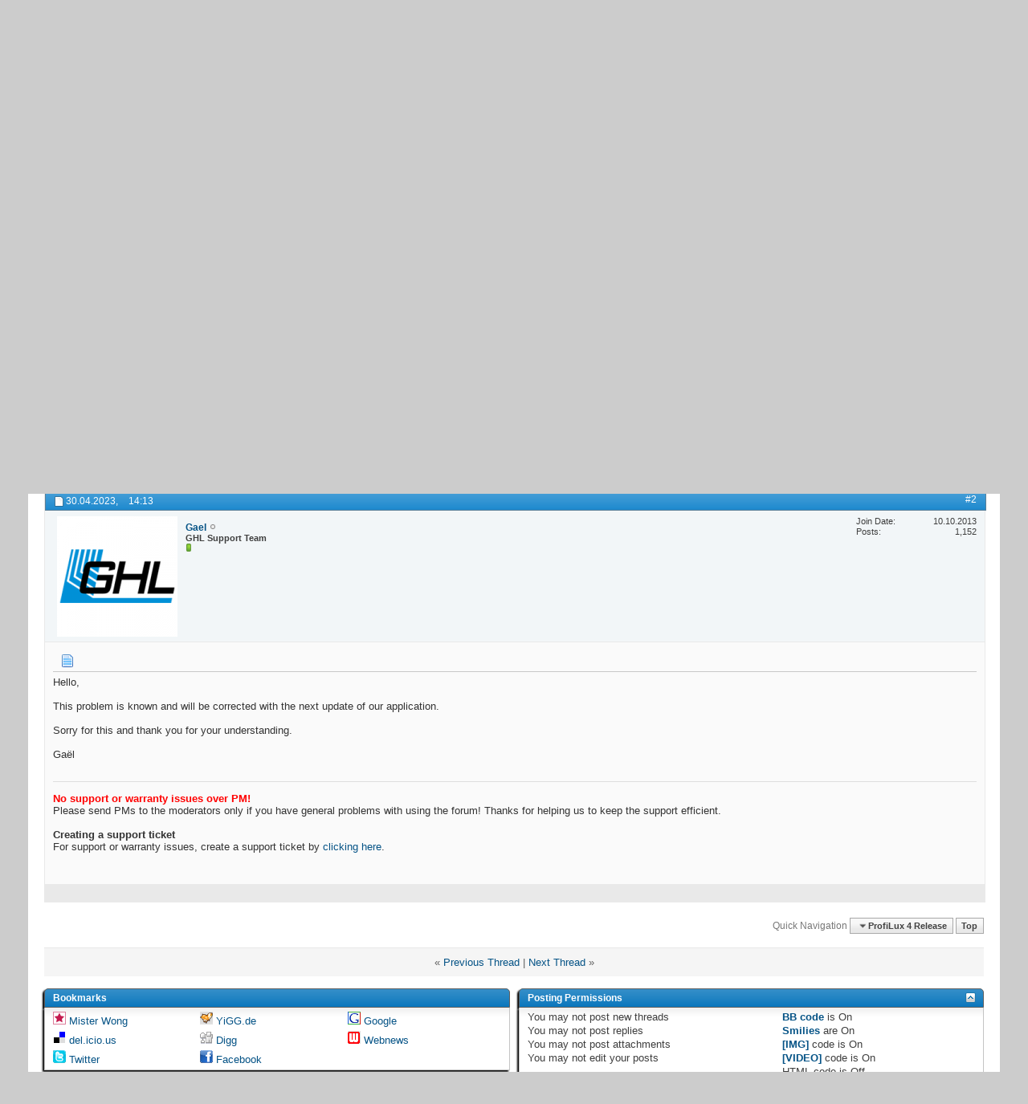

--- FILE ---
content_type: text/html; charset=utf-8
request_url: https://forum.aquariumcomputer.com/showthread.php?17554-MyGHL-com-charts-within-logbook&s=ec46dd53e647cfceb8cec80e7a7b13ed&p=101114
body_size: 10770
content:
<!DOCTYPE html PUBLIC "-//W3C//DTD XHTML 1.0 Transitional//EN" "http://www.w3.org/TR/xhtml1/DTD/xhtml1-transitional.dtd">
<html xmlns="http://www.w3.org/1999/xhtml" dir="ltr" lang="en" id="vbulletin_html">
<head>
	<meta http-equiv="Content-Type" content="text/html; charset=utf-8" />
<meta id="e_vb_meta_bburl" name="vb_meta_bburl" content="https://forum.aquariumcomputer.com" />
<base href="https://forum.aquariumcomputer.com/" /><!--[if IE]></base><![endif]-->
<meta name="generator" content="vBulletin 4.2.5" />

	<link rel="Shortcut Icon" href="favicon.ico" type="image/x-icon" />








	
		<script type="text/javascript" src="https://ajax.googleapis.com/ajax/libs/yui/2.9.0/build/yuiloader-dom-event/yuiloader-dom-event.js"></script>
	

<script type="text/javascript">
<!--
	if (typeof YAHOO === 'undefined') // Load ALL YUI Local
	{
		document.write('<script type="text/javascript" src="clientscript/yui/yuiloader-dom-event/yuiloader-dom-event.js?v=425"><\/script>');
		document.write('<script type="text/javascript" src="clientscript/yui/connection/connection-min.js?v=425"><\/script>');
		var yuipath = 'clientscript/yui';
		var yuicombopath = '';
		var remoteyui = false;
	}
	else	// Load Rest of YUI remotely (where possible)
	{
		var yuipath = 'https://ajax.googleapis.com/ajax/libs/yui/2.9.0/build';
		var yuicombopath = '';
		var remoteyui = true;
		if (!yuicombopath)
		{
			document.write('<script type="text/javascript" src="https://ajax.googleapis.com/ajax/libs/yui/2.9.0/build/connection/connection-min.js?v=425"><\/script>');
		}
	}
	var SESSIONURL = "s=e8414202cdb9e3bf6830e88bee2ce012&";
	var SECURITYTOKEN = "guest";
	var IMGDIR_MISC = "images/misc";
	var IMGDIR_BUTTON = "images/buttons";
	var vb_disable_ajax = parseInt("0", 10);
	var SIMPLEVERSION = "425";
	var BBURL = "https://forum.aquariumcomputer.com";
	var LOGGEDIN = 0 > 0 ? true : false;
	var THIS_SCRIPT = "showthread";
	var RELPATH = "showthread.php?17554-MyGHL-com-charts-within-logbook&amp;p=101114";
	var PATHS = {
		forum : "",
		cms   : "",
		blog  : ""
	};
	var AJAXBASEURL = "https://forum.aquariumcomputer.com/";
// -->
</script>
<script type="text/javascript" src="https://forum.aquariumcomputer.com/clientscript/vbulletin-core.js?v=425"></script>





	<link rel="stylesheet" type="text/css" href="css.php?styleid=12&amp;langid=2&amp;d=1749744321&amp;td=ltr&amp;sheet=bbcode.css,editor.css,popupmenu.css,reset-fonts.css,vbulletin.css,vbulletin-chrome.css,vbulletin-formcontrols.css," />

	<!--[if lt IE 8]>
	<link rel="stylesheet" type="text/css" href="css.php?styleid=12&amp;langid=2&amp;d=1749744321&amp;td=ltr&amp;sheet=popupmenu-ie.css,vbulletin-ie.css,vbulletin-chrome-ie.css,vbulletin-formcontrols-ie.css,editor-ie.css" />
	<![endif]-->


        <!-- App Indexing for Google Search -->
        <link href="android-app://com.quoord.tapatalkpro.activity/tapatalk/forum.aquariumcomputer.com?location=post&amp;page=1&amp;perpage=10&amp;fid=88&amp;tid=17554&amp;pid=101114&amp;channel=google-indexing" rel="alternate" />
        <link href="ios-app://307880732/tapatalk/forum.aquariumcomputer.com?location=post&amp;page=1&amp;perpage=10&amp;fid=88&amp;tid=17554&amp;pid=101114&amp;channel=google-indexing" rel="alternate" />
        
	<meta name="keywords" content="where, charted, measure, being, there, logbook, within, present, longer, quality, control, myghl.com, software, going, through, seems, primary, features, removed, making, functionality, ability, change, clicking, chart, choose, button, charts, could, useless" />
	<meta name="description" content="There does not seem to be any ability to change the measure being charted when clicking on the Chart button within logbook. There used to be a drop down list where you could choose the measure to be charted.. this seems to no longer be present. What sort of quality control is the GHL software going through where primary features are being removed making the functionality useless." />

	<title> MyGHL.com charts within logbook</title>
	<link rel="canonical" href="showthread.php?17554-MyGHL-com-charts-within-logbook&s=e8414202cdb9e3bf6830e88bee2ce012" />
	
	
	
	
	
	
	
	
	

	
		<link rel="stylesheet" type="text/css" href="css.php?styleid=12&amp;langid=2&amp;d=1749744321&amp;td=ltr&amp;sheet=toolsmenu.css,postlist.css,showthread.css,postbit.css,options.css,attachment.css,poll.css,lightbox.css" />
	
	<!--[if lt IE 8]><link rel="stylesheet" type="text/css" href="css.php?styleid=12&amp;langid=2&amp;d=1749744321&amp;td=ltr&amp;sheet=toolsmenu-ie.css,postlist-ie.css,showthread-ie.css,postbit-ie.css,poll-ie.css" /><![endif]-->
<link rel="stylesheet" type="text/css" href="css.php?styleid=12&amp;langid=2&amp;d=1749744321&amp;td=ltr&amp;sheet=additional.css" />

</head>

<body onload="if (document.body.scrollIntoView &amp;&amp; fetch_object('currentPost') &amp;&amp; (window.location.href.indexOf('#') == -1 || window.location.href.indexOf('#post') &gt; -1)) { fetch_object('currentPost').scrollIntoView(true); }">


<!-- Tapatalk Detect body start -->
<script type="text/javascript">if (typeof(tapatalkDetect) == "function") tapatalkDetect()</script>
<!-- Tapatalk Detect banner body end -->

<div class="above_body"> <!-- closing tag is in template navbar -->
<div id="header" class="floatcontainer doc_header">
	<div><a name="top" href="forum.php?s=e8414202cdb9e3bf6830e88bee2ce012" class="logo-image"><img src="images/misc/ghlforum.png" alt="GHL Support Forum - Powered by vBulletin" /></a></div>
	<div id="toplinks" class="toplinks">
		
			<ul class="nouser">
			
				<li><a href="register.php?s=e8414202cdb9e3bf6830e88bee2ce012" rel="nofollow">Register</a></li>
			
				<li><a rel="help" href="faq.php?s=e8414202cdb9e3bf6830e88bee2ce012">Help</a></li>
				<li>
			<script type="text/javascript" src="clientscript/vbulletin_md5.js?v=425"></script>
			<form id="navbar_loginform" action="login.php?s=e8414202cdb9e3bf6830e88bee2ce012&amp;do=login" method="post" onsubmit="md5hash(vb_login_password, vb_login_md5password, vb_login_md5password_utf, 0)">
				<fieldset id="logindetails" class="logindetails">
					<div>
						<div>
					<input type="text" class="textbox default-value" name="vb_login_username" id="navbar_username" size="10" accesskey="u" tabindex="101" value="User Name" />
					<input type="password" class="textbox" tabindex="102" name="vb_login_password" id="navbar_password" size="10" />
					<input type="text" class="textbox default-value" tabindex="102" name="vb_login_password_hint" id="navbar_password_hint" size="10" value="Password" style="display:none;" />
					<input type="submit" class="loginbutton" tabindex="104" value="Log in" title="Enter your username and password in the boxes provided to login, or click the 'register' button to create a profile for yourself." accesskey="s" />
						</div>
					</div>
				</fieldset>
				<div id="remember" class="remember">
					<label for="cb_cookieuser_navbar"><input type="checkbox" name="cookieuser" value="1" id="cb_cookieuser_navbar" class="cb_cookieuser_navbar" accesskey="c" tabindex="103" /> Remember Me?</label>
				</div>

				<input type="hidden" name="s" value="e8414202cdb9e3bf6830e88bee2ce012" />
				<input type="hidden" name="securitytoken" value="guest" />
				<input type="hidden" name="do" value="login" />
				<input type="hidden" name="vb_login_md5password" />
				<input type="hidden" name="vb_login_md5password_utf" />
			</form>
			<script type="text/javascript">
			YAHOO.util.Dom.setStyle('navbar_password_hint', "display", "inline");
			YAHOO.util.Dom.setStyle('navbar_password', "display", "none");
			vB_XHTML_Ready.subscribe(function()
			{
			//
				YAHOO.util.Event.on('navbar_username', "focus", navbar_username_focus);
				YAHOO.util.Event.on('navbar_username', "blur", navbar_username_blur);
				YAHOO.util.Event.on('navbar_password_hint', "focus", navbar_password_hint);
				YAHOO.util.Event.on('navbar_password', "blur", navbar_password);
			});
			
			function navbar_username_focus(e)
			{
			//
				var textbox = YAHOO.util.Event.getTarget(e);
				if (textbox.value == 'User Name')
				{
				//
					textbox.value='';
					textbox.style.color='#000000';
				}
			}

			function navbar_username_blur(e)
			{
			//
				var textbox = YAHOO.util.Event.getTarget(e);
				if (textbox.value == '')
				{
				//
					textbox.value='User Name';
					textbox.style.color='#777777';
				}
			}
			
			function navbar_password_hint(e)
			{
			//
				var textbox = YAHOO.util.Event.getTarget(e);
				
				YAHOO.util.Dom.setStyle('navbar_password_hint', "display", "none");
				YAHOO.util.Dom.setStyle('navbar_password', "display", "inline");
				YAHOO.util.Dom.get('navbar_password').focus();
			}

			function navbar_password(e)
			{
			//
				var textbox = YAHOO.util.Event.getTarget(e);
				
				if (textbox.value == '')
				{
					YAHOO.util.Dom.setStyle('navbar_password_hint', "display", "inline");
					YAHOO.util.Dom.setStyle('navbar_password', "display", "none");
				}
			}
			</script>
				</li>
				
			</ul>
		
	</div>
	<div class="ad_global_header">
		
		
	</div>
	<hr />
</div>
<div id="navbar" class="navbar">
	<ul id="navtabs" class="navtabs floatcontainer">
		
		
	
		<li class="selected" id="vbtab_forum">
			<a class="navtab" href="forum.php?s=e8414202cdb9e3bf6830e88bee2ce012">Forum</a>
		</li>
		
		
			<ul class="floatcontainer">
				
					
						
							<li id="vbflink_newposts"><a href="search.php?s=e8414202cdb9e3bf6830e88bee2ce012&amp;do=getnew&amp;contenttype=vBForum_Post">New Posts</a></li>
						
					
				
					
						
							<li id="vbflink_faq"><a href="faq.php?s=e8414202cdb9e3bf6830e88bee2ce012">FAQ</a></li>
						
					
				
					
						
							<li id="vbflink_calendar"><a href="calendar.php?s=e8414202cdb9e3bf6830e88bee2ce012">Calendar</a></li>
						
					
				
					
						<li class="popupmenu" id="vbmenu_actions">
							<a href="javascript://" class="popupctrl">Forum Actions</a>
							<ul class="popupbody popuphover">
								
									<li id="vbalink_mfr"><a href="forumdisplay.php?s=e8414202cdb9e3bf6830e88bee2ce012&amp;do=markread&amp;markreadhash=guest">Mark Forums Read</a></li>
								
							</ul>
						</li>
					
				
					
						<li class="popupmenu" id="vbmenu_qlinks">
							<a href="javascript://" class="popupctrl">Quick Links</a>
							<ul class="popupbody popuphover">
								
									<li id="vbqlink_posts"><a href="search.php?s=e8414202cdb9e3bf6830e88bee2ce012&amp;do=getdaily&amp;contenttype=vBForum_Post">Today's Posts</a></li>
								
									<li id="vbqlink_leaders"><a href="showgroups.php?s=e8414202cdb9e3bf6830e88bee2ce012">View Site Leaders</a></li>
								
							</ul>
						</li>
					
				
					
						
							<li id="link_nzi4_336"><a href="forumdisplay.php?3-English&langid=2">English</a></li>
						
					
				
					
						
							<li id="link_nzi4_301"><a href="forumdisplay.php?1-Deutsch&langid=1">Deutsch</a></li>
						
					
				
			</ul>
		

	
		<li  id="vbtab_whatsnew">
			<a class="navtab" href="search.php?s=e8414202cdb9e3bf6830e88bee2ce012&amp;do=getnew&amp;contenttype=vBForum_Post">What's New?</a>
		</li>
		
		

	
		<li  id="vbtab_activity">
			<a class="navtab" href="activity.php?s=e8414202cdb9e3bf6830e88bee2ce012">Activity</a>
		</li>
		
		

	
		<li  id="tab_nziz_838">
			<a class="navtab" href="http://www.aquariumcomputer.com">GHL Home</a>
		</li>
		
		

	
		<li  id="tab_nzmx_533">
			<a class="navtab" href="https://www.aquariumcomputer.com/downloads/">Downloads</a>
		</li>
		
		

	
		<li  id="tab_ody5_274">
			<a class="navtab" href="http://jobs.aquariumcomputer.com/">Jobs @ GHL</a>
		</li>
		
		

		
		<li class="popupmenu">
			<a href="javascript://" class="popupctrl navtab">
				Gallery<img src="images/misc/arrow.png" align="right" />
			</a>
			<ul class="popupbody popuphover" style="color:#000000;font:  bold 12px Arial, Calibri, Verdana, Geneva, sans-serif">
			<li></li>
				<li><a href="albumall.php??s=e8414202cdb9e3bf6830e88bee2ce012">Album Gallery</a></li>
				<li><a href="picall.php??s=e8414202cdb9e3bf6830e88bee2ce012">Picture Gallery</a></li>
				
			</ul>
		</li><li class="popupmenu">
<a href="javascript://" class="popupctrl navtab" style="background:transparent url(images/misc/arrow.png) no-repeat right center; padding-right: 15px">Blog</a>
<ul class="popupbody popuphover">
<li><a style="text-indent: 0px; color:rgb(0, 0, 0)" href="https://www.aquariumcomputer.com/de/blog">Deutsch</a></li>
<li><a style="color:rgb(0, 0, 0)" href="https://www.aquariumcomputer.com/blog">English</a></li>
</ul>
</li>
	</ul>
	
		<div id="globalsearch" class="globalsearch">
			<form action="search.php?s=e8414202cdb9e3bf6830e88bee2ce012&amp;do=process" method="post" id="navbar_search" class="navbar_search">
				
				<input type="hidden" name="securitytoken" value="guest" />
				<input type="hidden" name="do" value="process" />
				<span class="textboxcontainer"><span><input type="text" value="" name="query" class="textbox" tabindex="99"/></span></span>
				<span class="buttoncontainer"><span><input type="image" class="searchbutton" src="images/buttons/search.png" name="submit" onclick="document.getElementById('navbar_search').submit();" tabindex="100"/></span></span>
			</form>
			<ul class="navbar_advanced_search">
				<li><a href="search.php?s=e8414202cdb9e3bf6830e88bee2ce012&amp;search_type=1" accesskey="4">Advanced Search</a></li>
				
			</ul>
		</div>
	
</div><!-- closing div for above_body -->

<div class="body_wrapper">
<div id="breadcrumb" class="breadcrumb">
	<ul class="floatcontainer">
		<li class="navbithome"><a href="index.php?s=e8414202cdb9e3bf6830e88bee2ce012" accesskey="1"><img src="images/misc/navbit-home.png" alt="Home" /></a></li>
		
	<li class="navbit"><a href="forum.php?s=e8414202cdb9e3bf6830e88bee2ce012">Forum</a></li>

	<li class="navbit"><a href="forumdisplay.php?3-GHL-English&amp;s=e8414202cdb9e3bf6830e88bee2ce012">GHL English</a></li>

	<li class="navbit"><a href="forumdisplay.php?88-ProfiLux-4-Release&amp;s=e8414202cdb9e3bf6830e88bee2ce012">ProfiLux 4 Release</a></li>

		
	<li class="navbit lastnavbit"><span> MyGHL.com charts within logbook</span></li>

	</ul>
	<hr />
</div>

 



	<form action="profile.php?do=dismissnotice" method="post" id="notices" class="notices">
		<input type="hidden" name="do" value="dismissnotice" />
		<input type="hidden" name="s" value="s=e8414202cdb9e3bf6830e88bee2ce012&amp;" />
		<input type="hidden" name="securitytoken" value="guest" />
		<input type="hidden" id="dismiss_notice_hidden" name="dismiss_noticeid" value="" />
		<input type="hidden" name="url" value="" />
		<ol>
			<li class="restore" id="navbar_notice_2">
	
	If this forum appears in German and you prefer English:
You can change the forum language at the bottom of this page or <a href="forumdisplay.php?3-English&langid=2" target="_self"><b>click here</b></a>
</li><li class="restore" id="navbar_notice_1">
	
	If this is your first visit, be sure to check out the FAQ <a href="faq.php?s=e8414202cdb9e3bf6830e88bee2ce012" target="_blank"><b>help - frequently asked questions</b></a>. You may have to <a href="register.php?s=e8414202cdb9e3bf6830e88bee2ce012" target="_blank"><b>register</b></a>, before you can post: click the register link above to proceed. To start viewing messages, select the forum that you want to visit from the selection below.
</li>
		</ol>
	</form>




	<div id="above_postlist" class="above_postlist">
		
		<div id="pagination_top" class="pagination_top">
		
			<div id="postpagestats_above" class="postpagestats">
				Results 1 to 2 of 2
			</div>
		</div>
	</div>
	<div id="pagetitle" class="pagetitle">
		<h1>
			Thread: <span class="threadtitle"><a href="showthread.php?17554-MyGHL-com-charts-within-logbook&s=e8414202cdb9e3bf6830e88bee2ce012" title="Reload this Page">MyGHL.com charts within logbook</a></span>
		</h1>
		
			
<span id="fb-root"></span>
<script type="text/javascript" src="//connect.facebook.net/en_US/sdk.js#appId=328611187265601&amp;xfbml=1"></script>

<div id="fb_likeframe">
	<fb:like href="https://forum.aquariumcomputer.com/showthread.php?17554-MyGHL-com-charts-within-logbook" font="tahoma" layout="standard" show_faces="false" width="300" action="like" colorscheme="light" data-share="true"></fb:like>
</div>
		
	</div>
	<div id="thread_controls" class="thread_controls toolsmenu">
		<div>
		<ul id="postlist_popups" class="postlist_popups popupgroup">
			
			
			<li class="popupmenu" id="threadtools">
				<h6><a class="popupctrl" href="javascript://">Thread Tools</a></h6>
				<ul class="popupbody popuphover">
					<li><a href="printthread.php?s=e8414202cdb9e3bf6830e88bee2ce012&amp;t=17554&amp;pp=10&amp;page=1" accesskey="3" rel="nofollow">Show Printable Version</a></li>
					
					<li>
						
					</li>
					
				</ul>
			</li>

			

			

			

			
				<li class="popupmenu" id="displaymodes">
					<h6><a class="popupctrl" href="javascript://">Display</a></h6>
					<ul class="popupbody popuphover">
						<li><label>Linear Mode</label></li>
						<li><a href="showthread.php?17554-MyGHL-com-charts-within-logbook&amp;s=e8414202cdb9e3bf6830e88bee2ce012&amp;mode=hybrid"> Switch to Hybrid Mode</a></li>
						<li><a href="showthread.php?17554-MyGHL-com-charts-within-logbook&amp;s=e8414202cdb9e3bf6830e88bee2ce012&amp;p=101113&amp;mode=threaded#post101113"> Switch to Threaded Mode</a></li>
					</ul>
				</li>
			

			
			</ul>
		</div>
	</div>

<div id="postlist" class="postlist restrain">
	

	
		<ol id="posts" class="posts" start="1">
			
<li class="postbit postbitim postcontainer old" id="post_101113">
	<div class="postdetails_noavatar">
		<div class="posthead">
                        
                                <span class="postdate old">
                                        
                                                <span class="date">30.04.2023,&nbsp;<span class="time">14:09</span></span>
                                        
                                </span>
                                <span class="nodecontrols">
                                        
                                                <a name="post101113" href="showthread.php?17554-MyGHL-com-charts-within-logbook&amp;s=e8414202cdb9e3bf6830e88bee2ce012&amp;p=101113#post101113" class="postcounter">#1</a><a id="postcount101113" name="1"></a>
                                        
                                        
                                        
                                </span>
                        
		</div>

		<div class="userinfo_noavatar">
			<div class="contact">
				
				<div class="username_container">
					
						<div class="popupmenu memberaction">
	<a class="username offline popupctrl" href="member.php?13431-UKFarmer&amp;s=e8414202cdb9e3bf6830e88bee2ce012" title="UKFarmer is offline"><strong>UKFarmer</strong></a>
	<ul class="popupbody popuphover memberaction_body">
		<li class="left">
			<a href="member.php?13431-UKFarmer&amp;s=e8414202cdb9e3bf6830e88bee2ce012" class="siteicon_profile">
				View Profile
			</a>
		</li>
		
		<li class="right">
			<a href="search.php?s=e8414202cdb9e3bf6830e88bee2ce012&amp;do=finduser&amp;userid=13431&amp;contenttype=vBForum_Post&amp;showposts=1" class="siteicon_forum" rel="nofollow">
				View Forum Posts
			</a>
		</li>
		
		
		
		
		
		
		
		

		

		
		
	</ul>
</div>
						<img class="inlineimg onlinestatus" src="images/statusicon/user-offline.png" alt="UKFarmer is offline" border="0" />

					
					<span class="usertitle">
						Neuer Benutzer
					</span>
					

                                        
					
						<span class="postbit_reputation" id="repdisplay_101113_13431" title="UKFarmer befindet sich auf einem aufstrebenden Ast">
							
								<img class="repimg" src="images/reputation/reputation_pos.png" alt="" />
							
						</span>
					
					
						<div class="imlinks">
							    
						</div>
					
				</div>
			</div>
			
				<div class="userinfo_extra">
					<dl class="userstats">
						<dt>Join Date</dt> <dd>14.03.2023</dd>
						
						
						<dt>Posts</dt> <dd>1</dd>	
						
					</dl>
					
					
				</div>
			
		</div>
	</div>

	<div class="postbody">
		
		<div class="postrow">
		
		<h2 class="posttitle icon">
			<img src="images/icons/icon1.png" alt="Default" /> MyGHL.com charts within logbook
		</h2>
		
				
					
					
				
				
		<div class="content">
			<div id="post_message_101113">
				<blockquote class="postcontent restore">
					There does not seem to be any ability to change the measure being charted when clicking on the Chart button within logbook. There used to be a drop down list where you could choose the measure to be charted.. this seems to no longer be present. What sort of quality control is the GHL software going through where primary features are being removed making the functionality useless.
				</blockquote>
			</div>

			


		</div>
			
				
			
				 
			
			
			
		</div>
	</div>
	<div class="postfoot">
		<div class="textcontrols floatcontainer">
			<span class="postcontrols">
				<img style="display:none" id="progress_101113" src="images/misc/progress.gif" alt="" />
				
				
				
				
			</span>
			<span class="postlinking">
				
					
				
				

				 
				

					

					
					 

					
					
					
					
					
			</span>
		</div>
	</div>
	<hr />
</li>

<li class="postbit postbitim postcontainer old" id="post_101114">
	<div class="postdetails_noavatar">
		<div class="posthead">
                        
                                <span class="postdate old">
                                        
                                                <span class="date">30.04.2023,&nbsp;<span class="time">14:13</span></span>
                                        
                                </span>
                                <span class="nodecontrols">
                                        
                                                <a name="post101114" href="showthread.php?17554-MyGHL-com-charts-within-logbook&amp;s=e8414202cdb9e3bf6830e88bee2ce012&amp;p=101114#post101114" class="postcounter">#2</a><a id="postcount101114" name="2"></a>
                                        
                                        
                                        
                                </span>
                        
		</div>

		<div class="userinfo">
			<div class="contact">
				
					<a class="postuseravatarlink" href="member.php?5714-Gael&amp;s=e8414202cdb9e3bf6830e88bee2ce012" title="Gael is offline">
						
							<img src="image.php?s=e8414202cdb9e3bf6830e88bee2ce012&amp;u=5714&amp;dateline=1669967902" alt="Gael's Avatar" />
						
					</a>
				
				<div class="username_container">
					
						<div class="popupmenu memberaction">
	<a class="username offline popupctrl" href="member.php?5714-Gael&amp;s=e8414202cdb9e3bf6830e88bee2ce012" title="Gael is offline"><strong><b>Gael</b></strong></a>
	<ul class="popupbody popuphover memberaction_body">
		<li class="left">
			<a href="member.php?5714-Gael&amp;s=e8414202cdb9e3bf6830e88bee2ce012" class="siteicon_profile">
				View Profile
			</a>
		</li>
		
		<li class="right">
			<a href="search.php?s=e8414202cdb9e3bf6830e88bee2ce012&amp;do=finduser&amp;userid=5714&amp;contenttype=vBForum_Post&amp;showposts=1" class="siteicon_forum" rel="nofollow">
				View Forum Posts
			</a>
		</li>
		
		
		
		
		
		
		
		

		

		
		
	</ul>
</div>
						<img class="inlineimg onlinestatus" src="images/statusicon/user-offline.png" alt="Gael is offline" border="0" />

					
					<span class="usertitle">
						GHL Support Team
					</span>
					

                                        
					
						<span class="postbit_reputation" id="repdisplay_101114_5714" title="Gael befindet sich auf einem aufstrebenden Ast">
							
								<img class="repimg" src="images/reputation/reputation_pos.png" alt="" />
							
						</span>
					
					
						<div class="imlinks">
							    
						</div>
					
				</div>
			</div>
			
				<div class="userinfo_extra">
					<dl class="userstats">
						<dt>Join Date</dt> <dd>10.10.2013</dd>
						
						
						<dt>Posts</dt> <dd>1,152</dd>	
						
					</dl>
					
					
				</div>
			
		</div>
	</div>

	<div class="postbody">
		
		<div class="postrow">
		
		<h2 class="posttitle icon">
			<img src="images/icons/icon1.png" alt="Default" /> 
		</h2>
		
				
				
					
				
		<div class="content">
			<div id="post_message_101114">
				<blockquote class="postcontent restore">
					Hello,<br />
<br />
This problem is known and will be corrected with the next update of our application.<br />
<br />
Sorry for this and thank you for your understanding.<br />
<br />
Gaël
				</blockquote>
			</div>

			


		</div>
			
				
			
			
				<blockquote class="signature restore"><div class="signaturecontainer"><b><font color="#FF0000">No support or warranty issues over PM! </font></b><br />
Please send PMs to the moderators only if you have general problems with using the forum! Thanks for helping us to keep the support efficient.<br />
<br />
<b>Creating a support ticket</b><br />
For support or warranty issues, create a support ticket by <a href="https://www.aquariumcomputer.com/support/tickets-enquiries/" target="_blank">clicking here</a>.</div></blockquote>
			
			
		</div>
	</div>
	<div class="postfoot">
		<div class="textcontrols floatcontainer">
			<span class="postcontrols">
				<img style="display:none" id="progress_101114" src="images/misc/progress.gif" alt="" />
				
				
				
				
			</span>
			<span class="postlinking">
				
					
				
				

				 
				

					

					
					 

					
					
					
					
					
			</span>
		</div>
	</div>
	<hr />
</li>

		</ol>
		<div class="separator"></div>
		<div class="postlistfoot">
			
		</div>

	

</div>

<div id="below_postlist" class="noinlinemod below_postlist">
	
	<div id="pagination_bottom" class="pagination_bottom">
	
		<div class="clear"></div>
<div class="navpopupmenu popupmenu nohovermenu" id="showthread_navpopup">
	
		<span class="shade">Quick Navigation</span>
		<a href="showthread.php?17554-MyGHL-com-charts-within-logbook&amp;s=e8414202cdb9e3bf6830e88bee2ce012" class="popupctrl"><span class="ctrlcontainer">ProfiLux 4 Release</span></a>
		<a href="showthread.php?17554-MyGHL-com-charts-within-logbook&amp;p=101114#top" class="textcontrol" onclick="document.location.hash='top';return false;">Top</a>
	
	<ul class="navpopupbody popupbody popuphover">
		
		<li class="optionlabel">Site Areas</li>
		<li><a href="usercp.php?s=e8414202cdb9e3bf6830e88bee2ce012">Settings</a></li>
		<li><a href="private.php?s=e8414202cdb9e3bf6830e88bee2ce012">Private Messages</a></li>
		<li><a href="subscription.php?s=e8414202cdb9e3bf6830e88bee2ce012">Subscriptions</a></li>
		<li><a href="online.php?s=e8414202cdb9e3bf6830e88bee2ce012">Who's Online</a></li>
		<li><a href="search.php?s=e8414202cdb9e3bf6830e88bee2ce012">Search Forums</a></li>
		<li><a href="forum.php?s=e8414202cdb9e3bf6830e88bee2ce012">Forums Home</a></li>
		
			<li class="optionlabel">Forums</li>
			
		
			
				<li><a href="forumdisplay.php?1-GHL-Deutsch&amp;s=e8414202cdb9e3bf6830e88bee2ce012">GHL Deutsch</a>
					<ol class="d1">
						
		
			
				<li><a href="forumdisplay.php?90-Updaten-von-GHL-Geräten&amp;s=e8414202cdb9e3bf6830e88bee2ce012">Updaten von GHL Geräten</a></li>
			
		
			
				<li><a href="forumdisplay.php?56-Forenregeln&amp;s=e8414202cdb9e3bf6830e88bee2ce012">Forenregeln</a></li>
			
		
			
				<li><a href="forumdisplay.php?87-ProfiLux-4-Einführung&amp;s=e8414202cdb9e3bf6830e88bee2ce012">ProfiLux 4 Einführung</a></li>
			
		
			
				<li><a href="forumdisplay.php?65-Apps-für-GHL-Geräte&amp;s=e8414202cdb9e3bf6830e88bee2ce012">Apps für GHL-Geräte</a></li>
			
		
			
				<li><a href="forumdisplay.php?2-Messen-und-Regeln&amp;s=e8414202cdb9e3bf6830e88bee2ce012">Messen und Regeln</a></li>
			
		
			
				<li><a href="forumdisplay.php?92-KH-Director&amp;s=e8414202cdb9e3bf6830e88bee2ce012">KH Director</a></li>
			
		
			
				<li><a href="forumdisplay.php?94-ION-Director&amp;s=e8414202cdb9e3bf6830e88bee2ce012">ION Director</a></li>
			
		
			
				<li><a href="forumdisplay.php?83-Dosieren&amp;s=e8414202cdb9e3bf6830e88bee2ce012">Dosieren</a></li>
			
		
			
				<li><a href="forumdisplay.php?4-Pumpenansteuerung&amp;s=e8414202cdb9e3bf6830e88bee2ce012">Pumpenansteuerung</a></li>
			
		
			
				<li><a href="forumdisplay.php?52-EHEIM-Außenfilter&amp;s=e8414202cdb9e3bf6830e88bee2ce012">EHEIM Außenfilter</a></li>
			
		
			
				<li><a href="forumdisplay.php?5-Beleuchtungssteuerung&amp;s=e8414202cdb9e3bf6830e88bee2ce012">Beleuchtungssteuerung</a></li>
			
		
			
				<li><a href="forumdisplay.php?54-LED-Beleuchtung-in-der-Aquaristik&amp;s=e8414202cdb9e3bf6830e88bee2ce012">LED-Beleuchtung in der Aquaristik</a></li>
			
		
			
				<li><a href="forumdisplay.php?63-Mitras&amp;s=e8414202cdb9e3bf6830e88bee2ce012">Mitras</a></li>
			
		
			
				<li><a href="forumdisplay.php?7-Leuchten&amp;s=e8414202cdb9e3bf6830e88bee2ce012">Leuchten</a></li>
			
		
			
				<li><a href="forumdisplay.php?6-PC-Software&amp;s=e8414202cdb9e3bf6830e88bee2ce012">PC Software</a></li>
			
		
			
				<li><a href="forumdisplay.php?85-myGHL&amp;s=e8414202cdb9e3bf6830e88bee2ce012">myGHL</a></li>
			
		
			
				<li><a href="forumdisplay.php?58-ProfiLux-Touch&amp;s=e8414202cdb9e3bf6830e88bee2ce012">ProfiLux Touch</a></li>
			
		
			
				<li><a href="forumdisplay.php?15-Produktankündigungen&amp;s=e8414202cdb9e3bf6830e88bee2ce012">Produktankündigungen</a></li>
			
		
			
				<li><a href="forumdisplay.php?17-Heizen-und-Kühlen&amp;s=e8414202cdb9e3bf6830e88bee2ce012">Heizen und Kühlen</a></li>
			
		
			
				<li><a href="forumdisplay.php?19-Spezielle-Funktionen&amp;s=e8414202cdb9e3bf6830e88bee2ce012">Spezielle Funktionen</a></li>
			
		
			
				<li><a href="forumdisplay.php?23-SMS-Modul&amp;s=e8414202cdb9e3bf6830e88bee2ce012">SMS-Modul</a></li>
			
		
			
				<li><a href="forumdisplay.php?68-PLM-PWC-Drahtlose-Verbindung&amp;s=e8414202cdb9e3bf6830e88bee2ce012">PLM-PWC / Drahtlose Verbindung</a></li>
			
		
			
				<li><a href="forumdisplay.php?31-ProfiLux-am-Teich&amp;s=e8414202cdb9e3bf6830e88bee2ce012">ProfiLux am Teich</a></li>
			
		
			
				<li><a href="forumdisplay.php?21-Aquarien-und-Terrarien-von-Kunden&amp;s=e8414202cdb9e3bf6830e88bee2ce012">Aquarien und Terrarien von Kunden</a></li>
			
		
			
				<li><a href="forumdisplay.php?8-Sonstiges&amp;s=e8414202cdb9e3bf6830e88bee2ce012">Sonstiges</a></li>
			
		
			
				<li><a href="forumdisplay.php?25-Messen-und-andere-Events&amp;s=e8414202cdb9e3bf6830e88bee2ce012">Messen und andere Events</a></li>
			
		
			
				<li><a href="forumdisplay.php?27-Updates-amp-Downloads&amp;s=e8414202cdb9e3bf6830e88bee2ce012">Updates &amp; Downloads</a></li>
			
		
			
				<li><a href="forumdisplay.php?32-Sonderaktionen&amp;s=e8414202cdb9e3bf6830e88bee2ce012">Sonderaktionen</a></li>
			
		
			
				<li><a href="forumdisplay.php?46-Vor-dem-Kauf&amp;s=e8414202cdb9e3bf6830e88bee2ce012">Vor dem Kauf</a></li>
			
		
			
				<li><a href="forumdisplay.php?81-Kundenwünsche&amp;s=e8414202cdb9e3bf6830e88bee2ce012">Kundenwünsche</a></li>
			
		
			
					</ol>
				</li>
			
		
			
				<li><a href="forumdisplay.php?3-GHL-English&amp;s=e8414202cdb9e3bf6830e88bee2ce012">GHL English</a>
					<ol class="d1">
						
		
			
				<li><a href="forumdisplay.php?91-Updating-of-GHL-devices&amp;s=e8414202cdb9e3bf6830e88bee2ce012">Updating of GHL devices</a></li>
			
		
			
				<li><a href="forumdisplay.php?57-Forum-rules&amp;s=e8414202cdb9e3bf6830e88bee2ce012">Forum rules</a></li>
			
		
			
				<li><a href="forumdisplay.php?88-ProfiLux-4-Release&amp;s=e8414202cdb9e3bf6830e88bee2ce012">ProfiLux 4 Release</a></li>
			
		
			
				<li><a href="forumdisplay.php?66-Apps-for-GHL-devices&amp;s=e8414202cdb9e3bf6830e88bee2ce012">Apps for GHL devices</a></li>
			
		
			
				<li><a href="forumdisplay.php?9-Measuring-and-controlling&amp;s=e8414202cdb9e3bf6830e88bee2ce012">Measuring and controlling</a></li>
			
		
			
				<li><a href="forumdisplay.php?93-KH-Director&amp;s=e8414202cdb9e3bf6830e88bee2ce012">KH Director</a></li>
			
		
			
				<li><a href="forumdisplay.php?95-ION-Director&amp;s=e8414202cdb9e3bf6830e88bee2ce012">ION Director</a></li>
			
		
			
				<li><a href="forumdisplay.php?84-Dosing&amp;s=e8414202cdb9e3bf6830e88bee2ce012">Dosing</a></li>
			
		
			
				<li><a href="forumdisplay.php?10-Pump-control&amp;s=e8414202cdb9e3bf6830e88bee2ce012">Pump control</a></li>
			
		
			
				<li><a href="forumdisplay.php?53-EHEIM-external-filter&amp;s=e8414202cdb9e3bf6830e88bee2ce012">EHEIM external filter</a></li>
			
		
			
				<li><a href="forumdisplay.php?11-Illumination-control&amp;s=e8414202cdb9e3bf6830e88bee2ce012">Illumination control</a></li>
			
		
			
				<li><a href="forumdisplay.php?55-LED-illumination-in-aquatics&amp;s=e8414202cdb9e3bf6830e88bee2ce012">LED-illumination in aquatics</a></li>
			
		
			
				<li><a href="forumdisplay.php?64-Mitras&amp;s=e8414202cdb9e3bf6830e88bee2ce012">Mitras</a></li>
			
		
			
				<li><a href="forumdisplay.php?13-Lamps&amp;s=e8414202cdb9e3bf6830e88bee2ce012">Lamps</a></li>
			
		
			
				<li><a href="forumdisplay.php?12-PC-Software&amp;s=e8414202cdb9e3bf6830e88bee2ce012">PC Software</a></li>
			
		
			
				<li><a href="forumdisplay.php?86-myGHL&amp;s=e8414202cdb9e3bf6830e88bee2ce012">myGHL</a></li>
			
		
			
				<li><a href="forumdisplay.php?59-ProfiLux-Touch&amp;s=e8414202cdb9e3bf6830e88bee2ce012">ProfiLux Touch</a></li>
			
		
			
				<li><a href="forumdisplay.php?16-Product-announcements&amp;s=e8414202cdb9e3bf6830e88bee2ce012">Product announcements</a></li>
			
		
			
				<li><a href="forumdisplay.php?18-Heating-and-cooling&amp;s=e8414202cdb9e3bf6830e88bee2ce012">Heating and cooling</a></li>
			
		
			
				<li><a href="forumdisplay.php?20-Special-functions&amp;s=e8414202cdb9e3bf6830e88bee2ce012">Special functions</a></li>
			
		
			
				<li><a href="forumdisplay.php?24-SMS-Module&amp;s=e8414202cdb9e3bf6830e88bee2ce012">SMS-Module</a></li>
			
		
			
				<li><a href="forumdisplay.php?22-Customer-s-aquariums-and-terrariums&amp;s=e8414202cdb9e3bf6830e88bee2ce012">Customer's aquariums and terrariums</a></li>
			
		
			
				<li><a href="forumdisplay.php?69-PLM-PWC-wireless-connection&amp;s=e8414202cdb9e3bf6830e88bee2ce012">PLM-PWC / wireless connection</a></li>
			
		
			
				<li><a href="forumdisplay.php?14-Miscellaneous&amp;s=e8414202cdb9e3bf6830e88bee2ce012">Miscellaneous</a></li>
			
		
			
				<li><a href="forumdisplay.php?26-Conventions-and-other-events&amp;s=e8414202cdb9e3bf6830e88bee2ce012">Conventions and other events</a></li>
			
		
			
				<li><a href="forumdisplay.php?28-Updates-amp-Downloads&amp;s=e8414202cdb9e3bf6830e88bee2ce012">Updates &amp; Downloads</a></li>
			
		
			
				<li><a href="forumdisplay.php?33-Special-offers&amp;s=e8414202cdb9e3bf6830e88bee2ce012">Special offers</a></li>
			
		
			
				<li><a href="forumdisplay.php?47-Presales&amp;s=e8414202cdb9e3bf6830e88bee2ce012">Presales</a></li>
			
		
			
				<li><a href="forumdisplay.php?82-Customer-s-wishes&amp;s=e8414202cdb9e3bf6830e88bee2ce012">Customer's wishes</a></li>
			
		
			
					</ol>
				</li>
			
		
		
	</ul>
</div>
<div class="clear"></div>
	</div>
</div>








	<!-- next / previous links -->
	<div class="navlinks">
		
			<strong>&laquo;</strong>
			<a href="showthread.php?17554-MyGHL-com-charts-within-logbook&amp;s=e8414202cdb9e3bf6830e88bee2ce012&amp;goto=nextoldest" rel="nofollow">Previous Thread</a>
			|
			<a href="showthread.php?17554-MyGHL-com-charts-within-logbook&amp;s=e8414202cdb9e3bf6830e88bee2ce012&amp;goto=nextnewest" rel="nofollow">Next Thread</a>
			<strong>&raquo;</strong>
		
	</div>
	<!-- / next / previous links -->

<div id="thread_info" class="thread_info block">
	
	
	
	
	
	
	<div class="options_block_container">
		
		<div class="options_block2">
			<h4 class="blockhead options_correct">Bookmarks</h4>
			<div id="social_bookmarks_list" class="thread_info_block blockbody formcontrols floatcontainer options_correct">
				<h5 class="blocksubhead">Bookmarks</h5>
				<ul class="icon_list"><li class="smallfont">
	
		<a href="http://www.mister-wong.de/index.php?action=addurl&amp;bm_url=https%3A%2F%2Fforum.aquariumcomputer.com%2Fshowthread.php%3Ft%3D17554&amp;bm_description=MyGHL.com+charts+within+logbook" target="socialbookmark"><img src="images/misc/bookmarksite_misterwong.gif" alt="Submit to Mister Wong" /></a>
	
	<a href="http://www.mister-wong.de/index.php?action=addurl&amp;bm_url=https%3A%2F%2Fforum.aquariumcomputer.com%2Fshowthread.php%3Ft%3D17554&amp;bm_description=MyGHL.com+charts+within+logbook" target="socialbookmark">Mister Wong</a>
</li><li class="smallfont">
	
		<a href="http://yigg.de/neu?exturl=https%3A%2F%2Fforum.aquariumcomputer.com%2Fshowthread.php%3Ft%3D17554&amp;title=MyGHL.com+charts+within+logbook" target="socialbookmark"><img src="images/misc/bookmarksite_yigg.gif" alt="Submit to YiGG.de" /></a>
	
	<a href="http://yigg.de/neu?exturl=https%3A%2F%2Fforum.aquariumcomputer.com%2Fshowthread.php%3Ft%3D17554&amp;title=MyGHL.com+charts+within+logbook" target="socialbookmark">YiGG.de</a>
</li><li class="smallfont">
	
		<a href="http://www.google.com/bookmarks/mark?op=edit&amp;output=popup&amp;bkmk=https%3A%2F%2Fforum.aquariumcomputer.com%2Fshowthread.php%3Ft%3D17554&amp;title=MyGHL.com+charts+within+logbook" target="socialbookmark"><img src="images/misc/bookmarksite_google.gif" alt="Submit to Google" /></a>
	
	<a href="http://www.google.com/bookmarks/mark?op=edit&amp;output=popup&amp;bkmk=https%3A%2F%2Fforum.aquariumcomputer.com%2Fshowthread.php%3Ft%3D17554&amp;title=MyGHL.com+charts+within+logbook" target="socialbookmark">Google</a>
</li><li class="smallfont">
	
		<a href="http://del.icio.us/post?url=https%3A%2F%2Fforum.aquariumcomputer.com%2Fshowthread.php%3Ft%3D17554&amp;title=MyGHL.com+charts+within+logbook" target="socialbookmark"><img src="images/misc/bookmarksite_delicious.gif" alt="Submit to del.icio.us" /></a>
	
	<a href="http://del.icio.us/post?url=https%3A%2F%2Fforum.aquariumcomputer.com%2Fshowthread.php%3Ft%3D17554&amp;title=MyGHL.com+charts+within+logbook" target="socialbookmark">del.icio.us</a>
</li><li class="smallfont">
	
		<a href="http://digg.com/submit?phase=2&amp;url=https%3A%2F%2Fforum.aquariumcomputer.com%2Fshowthread.php%3Ft%3D17554&amp;title=MyGHL.com+charts+within+logbook" target="socialbookmark"><img src="images/misc/bookmarksite_digg.gif" alt="Submit to Digg" /></a>
	
	<a href="http://digg.com/submit?phase=2&amp;url=https%3A%2F%2Fforum.aquariumcomputer.com%2Fshowthread.php%3Ft%3D17554&amp;title=MyGHL.com+charts+within+logbook" target="socialbookmark">Digg</a>
</li><li class="smallfont">
	
		<a href="http://www.webnews.de/einstellen?url=https%3A%2F%2Fforum.aquariumcomputer.com%2Fshowthread.php%3Ft%3D17554&amp;title=MyGHL.com+charts+within+logbook" target="socialbookmark"><img src="images/misc/bookmarksite_webnews.gif" alt="Submit to Webnews" /></a>
	
	<a href="http://www.webnews.de/einstellen?url=https%3A%2F%2Fforum.aquariumcomputer.com%2Fshowthread.php%3Ft%3D17554&amp;title=MyGHL.com+charts+within+logbook" target="socialbookmark">Webnews</a>
</li><li class="smallfont">
	
		<a href="http://twitter.com/home?status=https%3A%2F%2Fforum.aquariumcomputer.com%2Fshowthread.php%3Ft%3D17554" target="socialbookmark"><img src="images/misc/twitter.png" alt="Submit to Twitter" /></a>
	
	<a href="http://twitter.com/home?status=https%3A%2F%2Fforum.aquariumcomputer.com%2Fshowthread.php%3Ft%3D17554" target="socialbookmark">Twitter</a>
</li><li class="smallfont">
	
		<a href="http://facebook.com/share.php?u=https%3A%2F%2Fforum.aquariumcomputer.com%2Fshowthread.php%3Ft%3D17554&amp;title=MyGHL.com+charts+within+logbook" target="socialbookmark"><img src="images/misc/facebook.png" alt="Submit to Facebook" /></a>
	
	<a href="http://facebook.com/share.php?u=https%3A%2F%2Fforum.aquariumcomputer.com%2Fshowthread.php%3Ft%3D17554&amp;title=MyGHL.com+charts+within+logbook" target="socialbookmark">Facebook</a>
</li></ul>
			</div>
		</div>
		
		<div class="options_block">
			<h4 class="collapse blockhead options_correct">
				<a class="collapse" id="collapse_posting_rules" href="showthread.php?17554-MyGHL-com-charts-within-logbook&amp;p=101114#top"><img src="images/buttons/collapse_40b.png" alt="" /></a>
				Posting Permissions
			</h4>
			<div id="posting_rules" class="thread_info_block blockbody formcontrols floatcontainer options_correct">
				
<div id="forumrules" class="info_subblock">

	<ul class="youcandoblock">
		<li>You <strong>may not</strong> post new threads</li>
		<li>You <strong>may not</strong> post replies</li>
		<li>You <strong>may not</strong> post attachments</li>
		<li>You <strong>may not</strong> edit your posts</li>
		<li>&nbsp;</li>
	</ul>
	<div class="bbcodeblock">
		<ul>
			<li><a href="misc.php?s=e8414202cdb9e3bf6830e88bee2ce012&amp;do=bbcode" target="_blank">BB code</a> is <strong>On</strong></li>
			<li><a href="misc.php?s=e8414202cdb9e3bf6830e88bee2ce012&amp;do=showsmilies" target="_blank">Smilies</a> are <strong>On</strong></li>
			<li><a href="misc.php?s=e8414202cdb9e3bf6830e88bee2ce012&amp;do=bbcode#imgcode" target="_blank">[IMG]</a> code is <strong>On</strong></li>
			<li><a href="misc.php?s=e8414202cdb9e3bf6830e88bee2ce012&amp;do=bbcode#videocode" target="_blank">[VIDEO]</a> code is <strong>On</strong></li>
			<li>HTML code is <strong>Off</strong></li>
		</ul>
	</div>
	<p class="rules_link"><a href="misc.php?s=e8414202cdb9e3bf6830e88bee2ce012&amp;do=showrules" target="_blank">Forum Rules</a></p>

</div>

			</div>
		</div>
	</div>
</div>








<div style="clear: left">
   
  
</div>

<div id="footer" class="floatcontainer footer">

	<form action="forum.php" method="get" id="footer_select" class="footer_select">

		
		
		
			<select name="langid" onchange="switch_id(this, 'lang')">
				<optgroup label="Quick Language Chooser">
					
	<option value="4" class="" >-- Deutsch (Du)</option>

	<option value="5" class="" >-- Deutsch (Sie)</option>

	<option value="2" class="" selected="selected">-- English</option>

				</optgroup>
			</select>
		
	</form>

	<ul id="footer_links" class="footer_links">
		
		<li><a href="http://www.aquariumcomputer.com">www.aquariumcomputer.com</a></li>
		
		
		<li><a href="archive/index.php?s=e8414202cdb9e3bf6830e88bee2ce012">Archive</a></li>
		
		
		
		<li><a href="showthread.php?17554-MyGHL-com-charts-within-logbook&amp;p=101114#top" onclick="document.location.hash='top'; return false;">Top</a></li>
	</ul>
	
	
	
	
	<script type="text/javascript">
	<!--
		// Main vBulletin Javascript Initialization
		vBulletin_init();
	//-->
	</script>
        
</div>
</div> <!-- closing div for body_wrapper -->

<div class="below_body">
<div id="footer_time" class="shade footer_time">All times are GMT +1. The time now is <span class="time">02:47</span>.</div>

<div id="footer_copyright" class="shade footer_copyright">
	
	Powered by <a href="https://www.vbulletin.com" id="vbulletinlink">vBulletin&reg;</a> Version 4.2.5 <br />Copyright &copy; 2026 vBulletin Solutions, Inc. All rights reserved. 
		
</div>
<div id="footer_morecopyright" class="shade footer_morecopyright">
	
	
	
	(c) GHL Advanced Technology GmbH & Co. KG
	
</div>
 

</div>
</body>
</html>